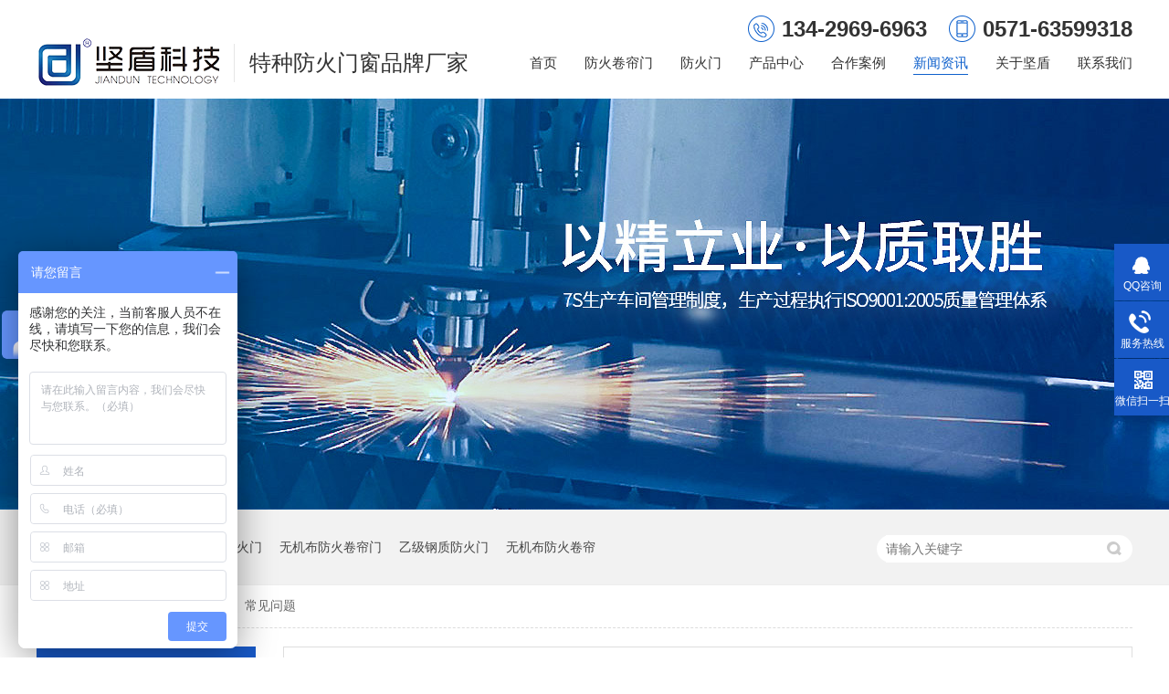

--- FILE ---
content_type: text/html
request_url: http://www.jdmckj.com/article/cjwtjd_0029.html
body_size: 7323
content:
<!DOCTYPE html><html lang="zh"><head data-base="/">
<meta http-equiv="Cache-Control" content="no-transform">
<meta http-equiv="Cache-Control" content="no-siteapp"> 
  <meta charset="UTF-8"> 
  <meta http-equiv="X-UA-Compatible" content="IE=edge"> 
  <meta name="renderer" content="webkit"> 
  <meta http-equiv="pragma" content="no-cache">
 <meta http-equiv="cache-control" content="no-cache,must-revalidate">
 <meta http-equiv="expires" content="Wed, 26 Feb 1997 08:21:57 GMT">
 <meta http-equiv="expires" content="0">
 <meta name="applicable-device" content="pc">
<title>常见问题-坚盾-第29页</title>
<meta name="keywords" content="防火卷帘厂家,防火卷闸门,防火门价格,玻璃防火门厂家">
<meta name="description" content="防火卷帘门,防火卷帘,防火卷帘门厂家,钢质防火门,防火门厂家就选坚盾。坚盾是专注从事研发设计、开发、制造、安装和服务为一体的防火门窗、防火卷帘生产企业。优选原材，足料精细生产，达到消防验收标准。"><meta name="mobile-agent" content="format=html5;url=http://m.jdmckj.com/article/cjwtjd.html"><meta name="mobile-agent" content="format=xhtml;url=http://m.jdmckj.com/article/cjwtjd.html">
<link rel="alternate" media="only screen and (max-width:640px)" href="http://m.jdmckj.com/article/cjwtjd.html">
<script src="http://www.jdmckj.com/js/uaredirect.js" type="text/javascript"></script>
<script type="text/javascript">uaredirect("http://m.jdmckj.com/article/cjwtjd.html");</script>
<link rel="canonical" href="http://www.jdmckj.com/article/cjwtjd.html"> 
  <link href="http://www.jdmckj.com/css/reset.css?1585817739683" rel="stylesheet"> 
  <script src="http://www.jdmckj.com/js/nsw.pc.min.js"></script> 
  <link href="http://www.jdmckj.com/5fae4c54e4b0f0ab3276afef.css" rel="stylesheet">
  <script>
var _hmt = _hmt || [];
(function() {
  var hm = document.createElement("script");
  hm.src="https://hm.baidu.com/hm.js?9479f0b99a81ca97878aeeeeb302562f";
  var s = document.getElementsByTagName("script")[0]; 
  s.parentNode.insertBefore(hm, s);
})();
</script> 
  <script>
(function(b,a,e,h,f,c,g,s){b[h]=b[h]||function(){(b[h].c=b[h].c||[]).push(arguments)};
b[h].s=!!c;g=a.getElementsByTagName(e)[0];s=a.createElement(e);
s.src="//s.union.360.cn/"+f+".js";s.defer=!0;s.async=!0;g.parentNode.insertBefore(s,g)
})(window,document,"script","_qha",396396,false);
</script> 
  <meta name="sogou_site_verification" content="mJBUcJFgmP">
 </head> 
 <body class="body-color"> 
  <div class="header"> 
 <div class="h_con"> 
  <div class="logo wow fadeInLeft"><a href="http://www.jdmckj.com/" title=""><img alt="杭州富阳坚盾门窗科技有限公司" src="http://www.jdmckj.com/resource/images/750685640e784289b834e1507570ed37_2.png" title="杭州富阳坚盾门窗科技有限公司"></a></div> 
  <h2>特种防火门窗品牌厂家</h2> 
  <div class="h_nav menu"> 
   <ul> 
     
     <li class="cur"> <a href="http://www.jdmckj.com/" title="首页">首页</a> </li> 
     
     <li> <a href="http://www.jdmckj.com/product/fhjlm.html" title="防火卷帘门">防火卷帘门</a> </li> 
     
     <li> <a href="http://www.jdmckj.com/product/fhm.html" title="防火门">防火门</a> </li> 
     
     <li> <a href="http://www.jdmckj.com/product/" title="产品中心">产品中心</a> </li> 
     
     <li> <a href="http://www.jdmckj.com/article/hzal.html" title="合作案例">合作案例</a> </li> 
     
     <li> <a href="http://www.jdmckj.com/article/xwzx.html" title="新闻资讯">新闻资讯</a> </li> 
     
     <li> <a href="http://www.jdmckj.com/helps/gyjd.html" title="关于坚盾">关于坚盾</a> </li> 
     
     <li> <a href="http://www.jdmckj.com/helps/lxwm.html" title="联系我们">联系我们</a> </li> 
     
   </ul> 
  </div> 
  <div class="tel"> 
   <b><img alt="" src="http://www.jdmckj.com/images/tel3.png">134-2969-6963 </b> 
   <b><img alt="" src="http://www.jdmckj.com/images/tel4.png">0571-63599318 </b> 
  </div> 
 </div> 
  
</div> 
  <div> 
 <div class="ty-banner-1"> 
   
   <a href="http://www.jdmckj.com/article/hzal.html" title="坚盾以质取胜"> <img alt="坚盾以质取胜" src="http://www.jdmckj.com/resource/images/e9e1e991328f4f26a1f4b56959b0f82a_18.jpg" title="坚盾以质取胜"> </a> 
    
   
   
   
 </div> 
</div> 
  <div class="p1-search-1 b"> 
 <div class="blk-main"> 
  <div class="blk-md blk"> 
   <div class="p1-search-1-inp fr"> 
    <input class="p1-search-1-inp1" id="key" placeholder="请输入关键字" type="text"> 
    <input class="p1-search-1-inp2" onclick="searchInfo();" type="button"> 
   </div> 
   <p> 热门关键词： 
     
     <a href="http://www.jdmckj.com/product/fhm.html" onclick="searchLink(this);" title="甲级防火门">甲级防火门</a> 
     
     
     <a href="http://www.jdmckj.com/products/mzfhm.html" onclick="searchLink(this);" title="木质防火门">木质防火门</a> 
     
     
     <a href="http://www.jdmckj.com/products/pbys.html" onclick="searchLink(this);" title="无机布防火卷帘门">无机布防火卷帘门</a> 
     
     
     <a href="http://www.jdmckj.com/product/fhjlm.html" onclick="searchLink(this);" title="乙级钢质防火门">乙级钢质防火门</a> 
     
     
     <a href="http://www.jdmckj.com/product/fhjlm.html" onclick="searchLink(this);" title="无机布防火卷帘">无机布防火卷帘</a> 
     </p> 
  </div> 
 </div> 
  
 <!-- CSS --> 
  
</div> 
  <div class="blk-main"> 
   <div class="blk plc"> 
 <!-- HTML --> 
 <div class="p12-curmbs-1" navcrumbs=""> 
  <b> 您的位置：</b> 
  <a href="http://www.jdmckj.com/" title="首页"> 首页 </a> 
  <span> &gt; </span> 
   
   <i> <a href="http://www.jdmckj.com/article/xwzx.html" title="新闻资讯"> 新闻资讯 </a> <span> &gt; </span> </i> 
   
   <i> <a href="http://www.jdmckj.com/article/cjwtjd.html" title="常见问题"> 常见问题 </a>  </i> 
   
 </div> 
  
  
</div> 
   <div class="clear"></div> 
   <div class="blk-sm fr"> 
    <div class="p15-infolist-1 b"> 
  
 <div class="clear"></div> 
  
</div> 
    <div class="k12-xl-xwlb-1nt2-1-01"> 
  
 <div class="k12-xl-xwlb-1nt2-1-01-list"> 
   
   <dl> 
    <dt> 
     <a href="http://www.jdmckj.com/articles/muzhifanghuomende7950.html" target="_blank" title="木质防火门的验收规范简介—坚盾科技"><img alt="木质防火门" src="http://www.jdmckj.com/resource/images/66b7344b4d6242099c36cf4e97258d21_18.png" title="木质防火门的验收规范简介—坚盾科技"></a> 
    </dt> 
    <dd> 
     <h4><a href="http://www.jdmckj.com/articles/muzhifanghuomende7950.html" target="_blank" title="木质防火门的验收规范简介—坚盾科技"> 木质防火门的验收规范简介—坚盾科技 </a></h4> 
     <div class="k12-xl-xwlb-1nt2-1-01-list-desc">
       在很多公共场所中最常用的就是防火门作为建筑住宅的消防防火设施，防火门可以安装在防火墙上、楼梯间的出入口和管道井的开口位置，能够在火灾发生时起到很大的作用，能够最大程度的保护人身安全及财产安全。防火门能… 
     </div> 
     <div class="k12-xl-xwlb-1nt2-1-01-list-deta"> 
      <a href="http://www.jdmckj.com/articles/muzhifanghuomende7950.html" target="_blank" title="木质防火门的验收规范简介—坚盾科技"> 了解详情 </a> 
     </div> 
    </dd> 
   </dl> 
   
   <dl> 
    <dt> 
     <a href="http://www.jdmckj.com/articles/tejifanghuojuanlian4274.html" target="_blank" title="特级防火卷帘门与电动防火卷帘门有什么区别？—坚盾科技"><img alt="特级防火卷帘门" src="http://www.jdmckj.com/resource/images/66b7344b4d6242099c36cf4e97258d21_12.png" title="特级防火卷帘门与电动防火卷帘门有什么区别？—坚盾科技"></a> 
    </dt> 
    <dd> 
     <h4><a href="http://www.jdmckj.com/articles/tejifanghuojuanlian4274.html" target="_blank" title="特级防火卷帘门与电动防火卷帘门有什么区别？—坚盾科技"> 特级防火卷帘门与电动防火卷帘门有什么区别？—坚盾科技 </a></h4> 
     <div class="k12-xl-xwlb-1nt2-1-01-list-desc">
       特级防火卷帘门是一种采用电源控制实现防火工作的消防防火设备，在日常生活中特级防火卷帘门的帘面存放在顶上包箱的内部，只有发生火灾时通过控制器控制卷帘门下降至地面，形成一个完全封闭的防火分区从而起到防火的… 
     </div> 
     <div class="k12-xl-xwlb-1nt2-1-01-list-deta"> 
      <a href="http://www.jdmckj.com/articles/tejifanghuojuanlian4274.html" target="_blank" title="特级防火卷帘门与电动防火卷帘门有什么区别？—坚盾科技"> 了解详情 </a> 
     </div> 
    </dd> 
   </dl> 
   
   <dl> 
    <dt> 
     <a href="http://www.jdmckj.com/articles/tejifanghuojuanlian6338.html" target="_blank" title="特级防火卷帘门与挡烟垂壁之间的区别—坚盾科技"><img alt="特级防火卷帘门" src="http://www.jdmckj.com/resource/images/66b7344b4d6242099c36cf4e97258d21_12.png" title="特级防火卷帘门与挡烟垂壁之间的区别—坚盾科技"></a> 
    </dt> 
    <dd> 
     <h4><a href="http://www.jdmckj.com/articles/tejifanghuojuanlian6338.html" target="_blank" title="特级防火卷帘门与挡烟垂壁之间的区别—坚盾科技"> 特级防火卷帘门与挡烟垂壁之间的区别—坚盾科技 </a></h4> 
     <div class="k12-xl-xwlb-1nt2-1-01-list-desc">
       在建筑消防防火的安全防护中，通常都会使用到特级防火卷帘门或是挡烟垂壁等消防防火产品。特级防火卷帘门与钢质防火卷帘门同样都是在公共场所中起到防火安全的作用，那么它们两者之间有什么区别呢？今天就给大家介绍… 
     </div> 
     <div class="k12-xl-xwlb-1nt2-1-01-list-deta"> 
      <a href="http://www.jdmckj.com/articles/tejifanghuojuanlian6338.html" target="_blank" title="特级防火卷帘门与挡烟垂壁之间的区别—坚盾科技"> 了解详情 </a> 
     </div> 
    </dd> 
   </dl> 
   
   <dl> 
    <dt> 
     <a href="http://www.jdmckj.com/articles/jiajifanghuomenchang.html" target="_blank" title="甲级防火门常见的五个问题介绍—坚盾科技"><img alt="甲级防火门" src="http://www.jdmckj.com/resource/images/3459a4f45b084b61a2b725665215e5ea_3.png" title="甲级防火门常见的五个问题介绍—坚盾科技"></a> 
    </dt> 
    <dd> 
     <h4><a href="http://www.jdmckj.com/articles/jiajifanghuomenchang.html" target="_blank" title="甲级防火门常见的五个问题介绍—坚盾科技"> 甲级防火门常见的五个问题介绍—坚盾科技 </a></h4> 
     <div class="k12-xl-xwlb-1nt2-1-01-list-desc">
       门扇的打开方式有很多种，可以是平开式的，也可以说推拉式也可以是折叠式的，那为什么防火门都是平开式的呢？制作推拉式和折叠式的甲级防火门难以达到密封性的要求，根据国家标准（GB12955-2008）规定，… 
     </div> 
     <div class="k12-xl-xwlb-1nt2-1-01-list-deta"> 
      <a href="http://www.jdmckj.com/articles/jiajifanghuomenchang.html" target="_blank" title="甲级防火门常见的五个问题介绍—坚盾科技"> 了解详情 </a> 
     </div> 
    </dd> 
   </dl> 
   
   <dl> 
    <dt> 
     <a href="http://www.jdmckj.com/articles/gangzhifanghuochuangde5267.html" target="_blank" title="钢质防火窗的规范介绍—坚盾科技"><img alt="钢质防火窗" src="http://www.jdmckj.com/resource/images/e1c90ffc8e774dc1ab230a3152195365_3.jpg" title="钢质防火窗的规范介绍—坚盾科技"></a> 
    </dt> 
    <dd> 
     <h4><a href="http://www.jdmckj.com/articles/gangzhifanghuochuangde5267.html" target="_blank" title="钢质防火窗的规范介绍—坚盾科技"> 钢质防火窗的规范介绍—坚盾科技 </a></h4> 
     <div class="k12-xl-xwlb-1nt2-1-01-list-desc">
       目前防火市场上有两种防火窗可以选择，一种是钢质防火窗，另一种是铝合金防火窗，这两种防火窗不同的是，钢质防火窗除了具备铝合金防火窗的基本防火功能以外，还具备隔热功能。今天小编给大家介绍一下钢质防火门的规… 
     </div> 
     <div class="k12-xl-xwlb-1nt2-1-01-list-deta"> 
      <a href="http://www.jdmckj.com/articles/gangzhifanghuochuangde5267.html" target="_blank" title="钢质防火窗的规范介绍—坚盾科技"> 了解详情 </a> 
     </div> 
    </dd> 
   </dl> 
   
   <dl> 
    <dt> 
     <a href="http://www.jdmckj.com/articles/fanghuojuanliankongzhi7538.html" target="_blank" title="防火卷帘控制器使用介绍—坚盾科技"><img alt="防火卷帘" src="http://www.jdmckj.com/resource/images/66b7344b4d6242099c36cf4e97258d21_3.jpg" title="防火卷帘控制器使用介绍—坚盾科技"></a> 
    </dt> 
    <dd> 
     <h4><a href="http://www.jdmckj.com/articles/fanghuojuanliankongzhi7538.html" target="_blank" title="防火卷帘控制器使用介绍—坚盾科技"> 防火卷帘控制器使用介绍—坚盾科技 </a></h4> 
     <div class="k12-xl-xwlb-1nt2-1-01-list-desc">
       目前建筑项目设计中使用量最多的防火卷帘采用的是无机布帘面材质，不同于钢质防火卷帘，无机布帘面自重较轻，能够使在超高超宽的建筑防火分区中。防火卷帘产品的出现，解决了普通防火门只能满足建筑物较小洞口的防火… 
     </div> 
     <div class="k12-xl-xwlb-1nt2-1-01-list-deta"> 
      <a href="http://www.jdmckj.com/articles/fanghuojuanliankongzhi7538.html" target="_blank" title="防火卷帘控制器使用介绍—坚盾科技"> 了解详情 </a> 
     </div> 
    </dd> 
   </dl> 
   
   <dl> 
    <dt> 
     <a href="http://www.jdmckj.com/articles/tejifanghuojuanlian1968.html" target="_blank" title="特级防火卷帘门与挡烟垂壁的差距—坚盾科技"><img alt="特级防火卷帘门" src="http://www.jdmckj.com/resource/images/2b8564c5c55d4905806729dc53942332_2.jpg" title="特级防火卷帘门与挡烟垂壁的差距—坚盾科技"></a> 
    </dt> 
    <dd> 
     <h4><a href="http://www.jdmckj.com/articles/tejifanghuojuanlian1968.html" target="_blank" title="特级防火卷帘门与挡烟垂壁的差距—坚盾科技"> 特级防火卷帘门与挡烟垂壁的差距—坚盾科技 </a></h4> 
     <div class="k12-xl-xwlb-1nt2-1-01-list-desc">
       特级防火卷帘门与挡烟垂壁的功能大不相同，特级防火卷帘门功能主要重心是放在其防火能力上，挡烟垂壁主要功能室防止烟雾在空间中扩散蔓延，那么特级防火卷帘门与挡烟垂壁之间的区别到底是什么呢？今天小编给大家介绍… 
     </div> 
     <div class="k12-xl-xwlb-1nt2-1-01-list-deta"> 
      <a href="http://www.jdmckj.com/articles/tejifanghuojuanlian1968.html" target="_blank" title="特级防火卷帘门与挡烟垂壁的差距—坚盾科技"> 了解详情 </a> 
     </div> 
    </dd> 
   </dl> 
   
   <dl> 
    <dt> 
     <a href="http://www.jdmckj.com/articles/tejifanghuojuanlian2656.html" target="_blank" title="特级防火卷帘门如何进行调试—坚盾科技"><img alt="特级防火卷帘门" src="http://www.jdmckj.com/resource/images/66b7344b4d6242099c36cf4e97258d21_6.jpg" title="特级防火卷帘门如何进行调试—坚盾科技"></a> 
    </dt> 
    <dd> 
     <h4><a href="http://www.jdmckj.com/articles/tejifanghuojuanlian2656.html" target="_blank" title="特级防火卷帘门如何进行调试—坚盾科技"> 特级防火卷帘门如何进行调试—坚盾科技 </a></h4> 
     <div class="k12-xl-xwlb-1nt2-1-01-list-desc">
       在特级防火卷帘门运行检查之前，需要注意一下几个方面：通电功能、故障报警功能、消防报警功能、手动控制功能、自动控制功能以及自重下降等功能等。今天小编给大家详细介绍一下特级防火卷帘门的调试方法。 
     </div> 
     <div class="k12-xl-xwlb-1nt2-1-01-list-deta"> 
      <a href="http://www.jdmckj.com/articles/tejifanghuojuanlian2656.html" target="_blank" title="特级防火卷帘门如何进行调试—坚盾科技"> 了解详情 </a> 
     </div> 
    </dd> 
   </dl> 
   
   <dl> 
    <dt> 
     <a href="http://www.jdmckj.com/articles/shuangguifanghuojuanlian4823.html" target="_blank" title="双轨防火卷帘门的外观要求介绍—坚盾科技"><img alt="双轨防火卷帘门" src="http://www.jdmckj.com/resource/images/f2790e159d28417885bb7a436b22fe9b_3.jpg" title="双轨防火卷帘门的外观要求介绍—坚盾科技"></a> 
    </dt> 
    <dd> 
     <h4><a href="http://www.jdmckj.com/articles/shuangguifanghuojuanlian4823.html" target="_blank" title="双轨防火卷帘门的外观要求介绍—坚盾科技"> 双轨防火卷帘门的外观要求介绍—坚盾科技 </a></h4> 
     <div class="k12-xl-xwlb-1nt2-1-01-list-desc">
       双轨防火卷帘门适合安装在工程建筑中的较大洞口处的防火、隔热设备，能够有效的阻止火势的蔓延扩散，保证人身财产的安全，是现在建筑中不可或缺的消防防火设备。双轨防火卷帘门的产品设计合理，优势颇多，能够合理利… 
     </div> 
     <div class="k12-xl-xwlb-1nt2-1-01-list-deta"> 
      <a href="http://www.jdmckj.com/articles/shuangguifanghuojuanlian4823.html" target="_blank" title="双轨防火卷帘门的外观要求介绍—坚盾科技"> 了解详情 </a> 
     </div> 
    </dd> 
   </dl> 
   
   <dl> 
    <dt> 
     <a href="http://www.jdmckj.com/articles/gangzhifanghuomen3.html" target="_blank" title="钢质防火门3C证书的相关介绍—坚盾科技"><img alt="钢质防火门" src="http://www.jdmckj.com/resource/images/72086f4be323415d8330eea9b2330eb2_6.jpg" title="钢质防火门3C证书的相关介绍—坚盾科技"></a> 
    </dt> 
    <dd> 
     <h4><a href="http://www.jdmckj.com/articles/gangzhifanghuomen3.html" target="_blank" title="钢质防火门3C证书的相关介绍—坚盾科技"> 钢质防火门3C证书的相关介绍—坚盾科技 </a></h4> 
     <div class="k12-xl-xwlb-1nt2-1-01-list-desc">
       国内市场上销售的很多产品都需要3C认证证书，特别像一些电子元器件，而许多客户在采购防火门产品的时候也会向厂家提出索取3C证书，那么销售防火门产品到底是否需要3c的认证证书呢？今天小编该大家介绍关于钢质… 
     </div> 
     <div class="k12-xl-xwlb-1nt2-1-01-list-deta"> 
      <a href="http://www.jdmckj.com/articles/gangzhifanghuomen3.html" target="_blank" title="钢质防火门3C证书的相关介绍—坚盾科技"> 了解详情 </a> 
     </div> 
    </dd> 
   </dl> 
   
 </div> 
 <div class="clear"></div> 
  
</div> 
    <div class="p12-pagination-1 g blk"> 
 <div class="p12-pagination-1-main"> 
  <a class="page_first" href="http://www.jdmckj.com/article/cjwtjd.html">首页</a><a class="page_pre" href="http://www.jdmckj.com/article/cjwtjd_0028.html">上一页</a><a href="http://www.jdmckj.com/article/cjwtjd_0028.html">28</a><a class="page_curr">29</a><a href="http://www.jdmckj.com/article/cjwtjd_0030.html">30</a><a class="page_next" href="http://www.jdmckj.com/article/cjwtjd_0030.html">下一页</a><a class="page_last" href="http://www.jdmckj.com/article/cjwtjd_0040.html">末页</a> 
 </div> 
 <div class="clear"></div> 
</div> 
   </div> 
   <div class="blk-xs fl"> 
    <div class="fdh-01 blk"> 
 <div class="fdh-01-tit"> 
  <h2>坚盾资讯中心</h2> 
 </div> 
 <div class="fdh-01-nav" navvicefocus1=""> 
   
   <div class="fdh-01-nav-one"> 
    <h3><a href="http://www.jdmckj.com/article/xwdt.html" title="新闻动态"> 新闻动态 </a></h3> 
     
   </div> 
   
   <div class="fdh-01-nav-one"> 
    <h3><a href="http://www.jdmckj.com/article/cjwtjd.html" title="常见问题"> 常见问题 </a></h3> 
     
   </div> 
   
 </div> 
 <div class="clear"></div> 
  
  
</div> 
    <div> 
 <div class="p14-pro-1 blk"> 
  <div class="p14-pro-1-tit">
    推荐产品 
  </div> 
  <div class="p14-pro-1-list"> 
    
    <dl> 
     <dt> 
      <a href="http://www.jdmckj.com/products/pbys.html" target="_blank" title="无机布防火卷帘门（卷轴式）"><img alt="无机布防火卷帘门" src="http://www.jdmckj.com/resource/images/4cbef039636b460ea1b2ff31ab3b88a5_5.jpg"></a> 
     </dt> 
     <dd> 
      <h4><a href="http://www.jdmckj.com/products/pbys.html" target="_blank" title="无机布防火卷帘门（卷轴式）">无机布防火卷帘门（卷轴式）</a></h4> 
     </dd> 
    </dl> 
    
    <dl> 
     <dt> 
      <a href="http://www.jdmckj.com/products/wjbfhj776.html" target="_blank" title="无机布防火卷帘（折叠式）"><img alt="无机布防火卷帘门折叠式" src="http://www.jdmckj.com/resource/images/48bdbd6090fc4cf2b84e5628cf98d3d3_3.jpg"></a> 
     </dt> 
     <dd> 
      <h4><a href="http://www.jdmckj.com/products/wjbfhj776.html" target="_blank" title="无机布防火卷帘（折叠式）">无机布防火卷帘（折叠式）</a></h4> 
     </dd> 
    </dl> 
    
    <dl> 
     <dt> 
      <a href="http://www.jdmckj.com/products/gzfhjl.html" target="_blank" title="钢质防火卷帘门（竖式）"><img alt="钢质防火卷帘门（竖式）" src="http://www.jdmckj.com/resource/images/08f36c623889412fa3de8158b64e20ef_14.jpg"></a> 
     </dt> 
     <dd> 
      <h4><a href="http://www.jdmckj.com/products/gzfhjl.html" target="_blank" title="钢质防火卷帘门（竖式）">钢质防火卷帘门（竖式）</a></h4> 
     </dd> 
    </dl> 
    
    <dl> 
     <dt> 
      <a href="http://www.jdmckj.com/products/gzfhjl2448.html" target="_blank" title="钢质防火卷帘门（侧向式）"><img alt="钢质防火卷帘门（侧向式）" src="http://www.jdmckj.com/resource/images/4cbef039636b460ea1b2ff31ab3b88a5_7.jpg"></a> 
     </dt> 
     <dd> 
      <h4><a href="http://www.jdmckj.com/products/gzfhjl2448.html" target="_blank" title="钢质防火卷帘门（侧向式）">钢质防火卷帘门（侧向式）</a></h4> 
     </dd> 
    </dl> 
    
    <dl> 
     <dt> 
      <a href="http://www.jdmckj.com/products/gzfhm.html" target="_blank" title="钢质防火门"><img alt="钢质防火门" src="http://www.jdmckj.com/resource/images/f0036bfea2a746588b2ab861f7049441_3.jpg"></a> 
     </dt> 
     <dd> 
      <h4><a href="http://www.jdmckj.com/products/gzfhm.html" target="_blank" title="钢质防火门">钢质防火门</a></h4> 
     </dd> 
    </dl> 
    
    <dl> 
     <dt> 
      <a href="http://www.jdmckj.com/products/gmzfhm.html" target="_blank" title="钢木质防火门"><img alt="钢木质防火门" src="http://www.jdmckj.com/resource/images/5a41d347367f4123a636fe5e0e6cc9e1_4.jpg"></a> 
     </dt> 
     <dd> 
      <h4><a href="http://www.jdmckj.com/products/gmzfhm.html" target="_blank" title="钢木质防火门">钢木质防火门</a></h4> 
     </dd> 
    </dl> 
    
    <dl> 
     <dt> 
      <a href="http://www.jdmckj.com/products/mzfhm.html" target="_blank" title="木质防火门"><img alt="木质免漆防火门" src="http://www.jdmckj.com/resource/images/736b7b26d411404d820376e00f273a51_2.jpg"></a> 
     </dt> 
     <dd> 
      <h4><a href="http://www.jdmckj.com/products/mzfhm.html" target="_blank" title="木质防火门">木质防火门</a></h4> 
     </dd> 
    </dl> 
    
    <dl> 
     <dt> 
      <a href="http://www.jdmckj.com/products/hdsfhc.html" target="_blank" title="活动式防火窗"><img alt="甲级防火窗" src="http://www.jdmckj.com/resource/images/f9752841ed8a473fba0770f02ae37d1e_8.jpg"></a> 
     </dt> 
     <dd> 
      <h4><a href="http://www.jdmckj.com/products/hdsfhc.html" target="_blank" title="活动式防火窗">活动式防火窗</a></h4> 
     </dd> 
    </dl> 
    
    <dl> 
     <dt> 
      <a href="http://www.jdmckj.com/products/gdsfhc.html" target="_blank" title="固定式防火窗"><img alt="固定式钢质防火窗" src="http://www.jdmckj.com/resource/images/f9752841ed8a473fba0770f02ae37d1e_6.jpg"></a> 
     </dt> 
     <dd> 
      <h4><a href="http://www.jdmckj.com/products/gdsfhc.html" target="_blank" title="固定式防火窗">固定式防火窗</a></h4> 
     </dd> 
    </dl> 
    
    <dl> 
     <dt> 
      <a href="http://www.jdmckj.com/products/hdsrxd.html" target="_blank" title="活动式挡烟垂壁"><img alt="活动式挡烟垂壁" src="http://www.jdmckj.com/resource/images/08f36c623889412fa3de8158b64e20ef_54.jpg"></a> 
     </dt> 
     <dd> 
      <h4><a href="http://www.jdmckj.com/products/hdsrxd.html" target="_blank" title="活动式挡烟垂壁">活动式挡烟垂壁</a></h4> 
     </dd> 
    </dl> 
    
  </div> 
 </div> 
  
  
</div> 
    <div class="contact-z1 blk"> 
 <p> 咨询热线 </p> 
 <span> 134-2969-6963 </span> 
  
</div> 
   </div> 
   <div class="clear"></div> 
  </div> 
  <div> 
 <div class="footer"> 
  <div class="f_con"> 
   <div class="content"> 
    <div class="f_nav"> 
     <h2><em>网站导航</em><i>About us</i></h2> 
     <ul class="clearfix"> 
       
       <li> <a href="http://www.jdmckj.com/" title="网站首页">网站首页</a> </li> 
       
       <li> <a href="http://www.jdmckj.com/product/fhjlm.html" title="防火卷帘门">防火卷帘门</a> </li> 
       
       <li> <a href="http://www.jdmckj.com/product/fhm.html" title="防火门">防火门</a> </li> 
       
       <li> <a href="http://www.jdmckj.com/product/" title="产品中心">产品中心</a> </li> 
       
       <li> <a href="http://www.jdmckj.com/article/hzal.html" title="合作案例">合作案例</a> </li> 
       
       <li> <a href="http://www.jdmckj.com/article/xwzx.html" title="新闻资讯">新闻资讯</a> </li> 
       
       <li> <a href="http://www.jdmckj.com/helps/gyjd.html" title="关于坚盾">关于坚盾</a> </li> 
       
       <li> <a href="http://www.jdmckj.com/helps/lxwm.html" title="联系我们">联系我们</a> </li> 
       
       <li> <a href="http://www.jdmckj.com/Tools/leaveword.html" title="在线留言">在线留言</a> </li> 
       
       <li> <a href="http://www.jdmckj.com/sitemap.html" target="_blank" title="网站地图">网站地图</a> </li> 
       
     </ul> 
    </div> 
    <div class="lxwm"> 
     <h2><em>联系我们</em><i>Contact us</i></h2> 
     <p class="s1">134-2969-6963</p> 
     <p class="s2">邮 箱：<br>admin@hzjd-tech.com</p> 
     <p class="s3">地 址：<br>杭州市富阳区大源镇兴源路8号</p> 
    </div> 
    <div class="sao"> 
     <h2><em>关注我们</em><i>Follow us</i></h2> 
     <p> <em><span><img alt="" src="http://www.jdmckj.com/images/sao_ic.png"></span><b>扫一扫，更多精彩</b></em> <i class="item-2"><img alt="" src="http://www.jdmckj.com/resource/images/f9752841ed8a473fba0770f02ae37d1e_26.jpg"></i> </p> 
    </div> 
   </div> 
  </div> 
  <div class="link"> 
   <div class="content"> 
    <p class="lk2"><b>友情链接 <i>/ Link</i></b> 
      
      <a href="http://menchuang.jiameng.com" target="_blank" title="门窗加盟"> 门窗加盟 </a> 
      
      <a href="http://www.hzspe.com/" target="_blank" title="杭州地暖"> 杭州地暖 </a> 
      
      <a href="http://menchuang.qudao.com" target="_blank" title="门窗代理加盟"> 门窗代理加盟 </a> 
      
      <a href="http://www.flyopt.com/" target="_blank" title="自动对焦显微镜"> 自动对焦显微镜 </a> 
      
      <a href="http://www.tadachina.com.cn/" target="_blank" title="立体车库"> 立体车库 </a> 
      
      <a href="https://www.ddyjapp.com/" target="_blank" title="装修施工网"> 装修施工网 </a> 
     </p> 
   </div> 
  </div> 
  <div class="end"> 
   <div class="content"> 
    <div class="end1"> 
     <h2> <a href="http://www.jdmckj.com/"> <img alt="坚盾科技" src="http://www.jdmckj.com/resource/images/750685640e784289b834e1507570ed37_4.png" title="坚盾科技"> </a></h2> 
     <p>Copyright © 杭州富阳坚盾门窗科技有限公司 &nbsp; 版权声明 &nbsp; 备案号：<a href="https://beian.miit.gov.cn/#/Integrated/index" rel="nofollow" target="_blank">浙ICP备18017420号</a></p> 
     <p>技术支持：牛商股份（股票代码830770） &nbsp; 百度统计</p> 
    </div> 
    <i><img alt="特种防火门窗品牌厂家" src="http://www.jdmckj.com/images/dwy.png" title="特种防火门窗品牌厂家"></i> 
   </div> 
  </div> 
  <div class="clear"></div> 
 </div> 
  
</div> 
  <div class="client-2"> 
 <ul id="client-2"> 
  <li class="my-kefu-qq"> 
   <div class="my-kefu-main"> 
    <div class="my-kefu-left"> 
     <a class="online-contact-btn" href="http://wpa.qq.com/msgrd?v=3&amp;uin=2945755373&amp;site=qq&amp;menu=yes" qq="" target="_blank"> <i></i> <p> QQ咨询 </p> </a> 
    </div> 
    <div class="my-kefu-right"></div> 
   </div> </li> 
  <li class="my-kefu-tel"> 
   <div class="my-kefu-tel-main"> 
    <div class="my-kefu-left"> 
     <i></i> 
     <p> 服务热线 </p> 
    </div> 
    <div class="my-kefu-tel-right" phone400="">134-2969-6963</div> 
   </div> </li> 
  <!--<li class="my-kefu-liuyan">--> 
  <!--    <div class="my-kefu-main">--> 
  <!--        <div class="my-kefu-left">--> 
  <!--            <a href="http://www.jdmckj.com/Tools/leaveword.html" title="在线留言"> <i></i>--> 
  <!--                <p> 在线留言 </p>--> 
  <!--            </a>--> 
  <!--        </div>--> 
  <!--        <div class="my-kefu-right"></div>--> 
  <!--    </div>--> 
  <!--</li>--> 
  <li class="my-kefu-weixin"> 
   <div class="my-kefu-main"> 
    <div class="my-kefu-left"> 
     <i></i> 
     <p> 微信扫一扫 </p> 
    </div> 
    <div class="my-kefu-right"> 
    </div> 
    <div class="my-kefu-weixin-pic"> 
     <img src="http://www.jdmckj.com/resource/images/b2539edf42e14d27b887a10997a6dcb7_2.jpg"> 
    </div> 
   </div> </li> 
  <!--<li class="my-kefu-weibo" th:if="${not #strings.isEmpty(enterprise.xlweibo)}">--> 
  <!--    <div class="my-kefu-main">--> 
  <!--        <div class="my-kefu-left">--> 
  <!--            <a th:href="http://www.jdmckj.com/${enterprise?enterprise.xlweibo:''}" target="_blank" href="javascript:;"> <i></i>--> 
  <!--                <p> 关注微博 </p>--> 
  <!--            </a>--> 
  <!--        </div>--> 
  <!--        <div class="my-kefu-right">--> 
  <!--        </div>--> 
  <!--    </div>--> 
  <!--</li>--> 
  <li class="my-kefu-ftop"> 
   <div class="my-kefu-main"> 
    <div class="my-kefu-left"> 
     <a href="javascript:;"> <i></i> <p> 返回顶部 </p> </a> 
    </div> 
    <div class="my-kefu-right"> 
    </div> 
   </div> </li> 
 </ul> 
  
  
</div> 
  <script src="http://www.jdmckj.com/js/public.js"></script> 
  <script src="http://www.jdmckj.com/5fae4c54e4b0f0ab3276afef.js" type="text/javascript"></script>
 
<script>  var sysBasePath = null ;var projPageData = {};</script><script>(function(){var bp = document.createElement('script');
var curProtocol = window.location.protocol.split(':')[0];
if (curProtocol === 'https')
{ bp.src='https://zz.bdstatic.com/linksubmit/push.js'; }
else
{ bp.src='http://push.zhanzhang.baidu.com/push.js'; }
var s = document.getElementsByTagName("script")[0];
s.parentNode.insertBefore(bp, s);
})();</script><script src="http://www.jdmckj.com/js/ab77b6ea7f3fbf79.js" type="text/javascript"></script>
<script type="application/ld+json">
{"@content":"https://ziyuan.baidu.com/contexts/cambrian.jsonld","@id":"http://www.jdmckj.com/article/cjwtjd_0029.html","appid":"","title":"常见问题-坚盾-第29页","images":[],"description":"","pubDate":"2020-11-23T10:21:00","upDate":"2024-03-27T09:18:36","lrDate":"2020-11-23T10:21"}
</script></body></html>

--- FILE ---
content_type: text/css
request_url: http://www.jdmckj.com/5fae4c54e4b0f0ab3276afef.css
body_size: 3335
content:

    body{min-width:1200px;width:100%;overflow-x:hidden;}
    i,em{ font-style:normal;}
    .content{ width:1200px; margin:0 auto;}
    .header{background: #fff;}
    .h_con{width: 1400px;margin: 0 auto;height: 108px;position:relative;}
    .h_con .logo{float: left;margin: 40px 12px 0 0;}
    .h_con h2{float: left;height: 42px;line-height: 42px;font-size: 24px;color: #333;font-weight: normal;padding-left: 16px;margin-top: 48px;border-left: 1px solid #E6E6E6;}
    .h_nav{float: right;height: 78px;margin-top:30px;}
    .h_nav li{float: left;height: 78px;line-height: 78px;margin-left: 45px;position: relative;}
    .h_nav li a{display: block;font-size: 16px;color: #333;}
    .h_nav li:after{position: absolute;width: 0;height: 1px;content: "";background: #0e60cc;left: 0;bottom: 26px;transition: all 0.3s;}
    .h_nav li:hover:after,.h_nav li.cur:after{width: 100%;}
    .h_nav li:hover a,.h_nav li.cur a{color: #0e60cc;}
      .h_con .tel{position: absolute;right: 0;height: 29px;top: 17px;font-size: 24px;color: #333;line-height:29px;}
          .h_con .tel b{float:left;margin-left:24px;}
      .h_con .tel img{margin-right: 8px;vertical-align: top;}
    @media screen and (max-width:1400px) {
      .h_con{width: 1300px;}
      .h_nav li{margin-left: 35px;}
    }
        @media screen and (max-width:1300px) {
      .h_con{width: 1200px;}
      .h_nav li{margin-left: 30px;}
      .h_nav li a{font-size:15px;}
    }
  

        .ty-banner-1 {
            overflow: hidden;
            line-height: 0;
            text-align:center;
        }
        .ty-banner-1 img{
            visibility: hidden;
        }
        .ty-banner-1 img.show{
            visibility: visible;
        }
    

        .p1-search-1 {
            background: #f2f2f2;
            height: 82px;
            border-bottom: 1px solid #eee;
            overflow: hidden;
            font-size: 14px;
        }
        
        .p1-search-1 p {
            color: #444;
            line-height: 82px;
        }
        
        .p1-search-1 a {
            color: #444;
            display: inline-block;
            margin-right: 15px;
        }
        
        .p1-search-1-inp {
            width: 270px;
            height: 30px;
            border-radius: 20px;
            background: #fff;
            padding-left: 10px;
            margin-top: 28px;
        }
        
        .p1-search-1-inp input {
            border: 0;
        }
        
        .p1-search-1-inp1 {
            width: 224px;
            height: 30px;
            line-height: 30px;
            color: #a9a9a9;
            float: left;
        }
        
        .p1-search-1-inp2 {
            width: 30px;
            height: 30px;
            background: url(images/VISkins-p1.png) no-repeat -258px -936px;
            float: right;
            cursor: pointer;
        }
    

        .p12-curmbs-1 {
            font-size: 14px;
            border-bottom: 1px dashed #dcdcdc;
        }
        
        .p12-curblock{
            display: none;
        }
        .p12-curmbs-1 b {
            border-left: 10px solid #2a82dc;
            font-weight: normal;
            padding-left: 8px;
        }
        .p12-curmbs-1 i {
            font-style: normal;
        }
        
        .p12-curmbs-1 span {
            font-family: '宋体';
            padding: 0 5px;
            height: 46px;
            line-height: 46px;
        }
    

        .p15-infolist-1-t1 {
            padding: 35px 49px 0px 21px;
            background: #fff;
            border-bottom: 1px dashed #cacaca;
            margin-bottom: 20px;
            height: 164px;
        }
        
        .p15-infolist-1-t1 dt {
            position: relative;
            height: 30px;
            font-size: 18px;
            line-height: 30px;
            margin-bottom: 8px;
            padding-left: 68px;
        }
        
        .p15-infolist-1-t1 dt a {
            display: block;
            color: #333;
            font-weight: normal;
            overflow: hidden;
            text-overflow: ellipsis;
            white-space: nowrap;
        }
        
        .p15-infolist-1-t1 dt span {
            display: block;
            width: 60px;
            height: 30px;
            font-size: 18px;
            line-height: 30px;
            text-align: center;
            color: #fff;
            position: absolute;
            top: 0;
            left: -0px;
            background: #1859c7;
        }
        
        .p15-infolist-1-t1-desc {
            height: 72px;
            line-height: 24px;
            margin-bottom: 5px;
            overflow: hidden;
            padding-left: 68px;
        }
        
        .p15-infolist-1-t1-deta {
            width: 60px;
            float: right;
            padding-left: 20px;
            background: url(images/p14-icon21.png) no-repeat left center;
        }
        
        .p15-infolist-1-t1-deta a {
            display: block;
            color: #1859c7;
        }
    

        .k12-xl-xwlb-1nt2-1-01-list dl {
            border: 1px solid #dedede;
            margin-bottom: 15px;
            padding: 22px 50px 22px 22px;
            background: #fff;
            display: inline-block;
            width:856px;
        }
        
        .k12-xl-xwlb-1nt2-1-01-list dt {
            width: 40%;
            float: left;
            margin-right: 2.3%;
        }
        
        .k12-xl-xwlb-1nt2-1-01-list dt img {
            width:100%; 
            display: block;
        }
        
        .k12-xl-xwlb-1nt2-1-01-list dd h4 {
            height: 40px;
            font-weight: normal;
            font-size:18px;
            color: #154c64;
            line-height: 40px;
            margin-bottom: 5px;
            overflow: hidden;
        }
        
        .k12-xl-xwlb-1nt2-1-01-list h4 a {
            display: block;
            height: 40px;
            color: #4b4a4a;
            overflow: hidden;
            text-overflow: ellipsis;
            white-space: nowrap;
        }
        .k12-xl-xwlb-1nt2-1-01-list dl:hover{border:1px solid #1859c7;}
        .k12-xl-xwlb-1nt2-1-01-list dl:hover h4 a {
            color: #1859c7;
        }
        
        .k12-xl-xwlb-1nt2-1-01-list-desc {
            max-height: 72px;
            font-size: 14px;
            line-height: 24px;
            color: #797979;
            margin-bottom: 28px;
            overflow: hidden;
        }
        
        .k12-xl-xwlb-1nt2-1-01-list-deta {
            width: 90px;
            height: 30px;
            line-height: 30px;
            text-align: center;
            display: block;
            float: right;
            background: #b6b6b6;
            color: #fff;
        }
        .k12-xl-xwlb-1nt2-1-01-list-deta a{color:#fff;}
        
        .k12-xl-xwlb-1nt2-1-01-list dl:hover .k12-xl-xwlb-1nt2-1-01-list-deta {
            background: #1859c7;
            border-color: #1859c7;
        }
        
        .k12-xl-xwlb-1nt2-1-01-list dl:hover .k12-xl-xwlb-1nt2-1-01-list-deta a {
            color: #fff;
        }
    

        .fdh-01-tit {
            background: #1859c7;
            height: 80px;
        }
        
        .fdh-01-tit h2 {
            height: 75px;
            font-size: 24px;
            font-weight: normal;
            line-height: 75px;
            color: #fff;
            border-bottom: 1px solid #fff;
            text-align: center;
        }
        
        .fdh-01-tit h2 span {
            font-size: 14px;
            text-transform: uppercase;
        }
        
        .fdh-01-nav-one h3 {
            height: 50px;
            line-height: 50px;
            background: url(images/p14-icon5.png) no-repeat right center #ececeb;
            margin-bottom: 2px;
            overflow: hidden;
        }
        
        .fdh-01-nav-one h3 a {
            display: block;
            font-size: 18px;
            font-weight: normal;
            margin-right: 40px;
            margin-left: 38px;
            color: #666666;
            overflow: hidden;
        }
        
        .fdh-01-nav-one h3.sidenavcur,
        .fdh-01-nav-one h3:hover {
            background: url(images/p14-icon2.png) no-repeat right center #1859c7;
        }
        
        .fdh-01-nav-one h3.sidenavcur a,
        .fdh-01-nav-one h3:hover a {
            color: #fff;
        }
        
        .fdh-01-nav dl {
            padding: 2px 0 4px;
        }
        
        .fdh-01-nav dt {
            height: 50px;
            font-size: 16px;
            line-height: 50px;
            padding-left: 54px;
            padding-right: 40px;
            margin-bottom: 1px;
            background: #ececec;
            position: relative;
            overflow: hidden;
        }
        
        .fdh-01-nav dt:after {
            content: "";
            width: 8px;
            height: 8px;
            border: 2px solid #b8b8b8;
            border-style: solid solid none none;
            position: absolute;
            top: 50%;
            right: 32px;
            margin-top: -4px;
            -webkit-transform: rotate(45deg);
            -moz-transform: rotate(45deg);
            -ms-transform: rotate(45deg);
            -o-transform: rotate(45deg);
            transform: rotate(45deg);
        }
        
        .fdh-01-nav dt.sidenavcur:after,
        .fdh-01-nav dt:hover:after {
            border-color: #1859c7;
        }
        
        .fdh-01-nav dt.sidenavcur a,
        .fdh-01-nav dt:hover a {
            color: #1859c7;
        }
        
        .fdh-01-nav dd {
            border: 1px solid #ececec;
            border-bottom: 0;
        }
        
        .fdh-01-nav p {
            height: 50px;
            font-size: 14px;
            line-height: 50px;
            padding-left: 72px;
            padding-right: 40px;
            border-bottom: 1px solid #ececec;
            background: #fff;
            position: relative;
            overflow: hidden;
        }
        
        .fdh-01-nav p.sidenavcur a,
        .fdh-01-nav p:hover a {
            color: #1859c7;
        }
        
        .fdh-01-nav p.sidenavcur:after,
        .fdh-01-nav p:hover:after {
            background: #2a82dc;
        }
        
        .fdh-01-nav a {
            display: block;
            overflow: hidden;
            text-overflow: ellipsis;
            white-space: nowrap;
        }
    

        .p14-pro-1 {
            background: #fff;
        }
        
        .p14-pro-1-tit {
            height: 60px;
            font-size: 24px;
            line-height: 60px;
            margin-bottom: 10px;
            background: #1859c7;
            color: #fff;
            text-align: center;
        }
        
        .p14-pro-1-list dl {
            border: 1px solid rgba(153, 153, 153, 0.3);
            margin-bottom: 10px;
            font-size: 12px;
            box-sizing: border-box;
            line-height: 18px;
            overflow: hidden;
        }
        
        .p14-pro-1-list dt {
            width: 100%;
            /*1:1的高度 238px*/
            /*2:1的高度 119px*/
            /*16:9的高度 134px*/
            /*4:3的高度 178px*/
            height: 178px;
            overflow: hidden;
        }
        
        .p14-pro-1-list dt img {
            display: block;
            width: 100%;
            margin: 0 auto;
        }
        
        .p14-pro-1-list dd h4 {
            height: 40px;
            font-size: 14px;
            font-weight: normal;
            line-height: 40px;
            overflow: hidden;
            text-align: center;
            text-overflow: ellipsis;
            color: #fff;
            background: #333;
            white-space: nowrap;
        }
        
        .p14-pro-1-list dd h4 a {
            display: block;
            color: #fff;
        }
    

        .contact-z1 {
            height: 140px;
            background: url("images/contact-z1.jpg") no-repeat;
            color: #333;
            margin-bottom: 30px;
        }
        
        .contact-z1 p {
            font-size: 20px;
            height: 30px;
            line-height: 30px;
            padding: 37px 0 0 95px; 
            background: url(images/contact-z1_tel.png) no-repeat 74px 44px;
        }
        
        .contact-z1 span {
            display: block;
            height: 30px;
            font-weight: bold;
            font-size: 18px;
            line-height: 30px; 
            padding-left: 73px;
        }
    

    .footer{padding-top: 50px;}
    .f_con{height:270px;border-bottom: 1px solid #efefef;box-sizing: border-box;}
    .f_nav{float: left;height:222px;width:300px;text-align: left;border-right: 1px solid #efefef;box-sizing: border-box;margin-right: 90px;}
    .f_nav h2{height:38px;text-align: left;width: 292px;position: relative;}
    .f_nav h2 em{font-size:20px;color: #333333;display: block;line-height:20px;font-weight:normal;}
    .f_nav h2 i{font-size: 12px;line-height: 12px;display: block;color: #999999;font-family: "Arial";padding-top: 10px;font-weight: normal;opacity: 0.6;letter-spacing: 1px;}
    .f_nav ul{margin-top:30px;}
    .f_nav  li{width:128px;float:left;}
    .f_nav li a{font-size: 14px;line-height: 30px;display: block;color: #666666;}
    .f_nav li a:hover{color: #0e60cc;}
    .lxwm{float: left;height:222px;width:412px;text-align: left;border-right: 1px solid #efefef;box-sizing: border-box;}
    .lxwm h2{height:38px;text-align: left;width: 292px;position: relative;margin-bottom: 35px;}
    .lxwm h2 em{font-size:20px;color: #333333;display: block;line-height:20px;font-weight:normal;}
    .lxwm h2 i{font-size: 12px;line-height: 12px;display: block;color: #999999;font-family: "Arial";padding-top: 10px;font-weight: normal;opacity: 0.6;letter-spacing: 1px;}
    .lxwm p{font-size: 14px;line-height: 26px;display: block;color: #666666;margin-bottom: 8px;}
    .lxwm .s1{background:url(images/tel1.png) no-repeat left;padding-left: 29px;font-size: 24px;font-weight: bold;color: #333333;margin-bottom: 12px;}
    .sao{float:right;height:260px;width:341px;text-align: left;}
    .sao h2{height:38px;text-align: left;width: 292px;position: relative;}
    .sao h2 em{font-size:20px;color: #333333;display: block;line-height:20px;font-weight:normal;}
    .sao h2 i{font-size: 12px;line-height: 12px;display: block;color: #999999;font-family: "Arial";padding-top: 10px;font-weight: normal;opacity: 0.6;letter-spacing: 1px;}
    .sao p{width:301px;height:191px;margin-top:30px;}
    .sao p em{height: 172px;width: 115px; display: block; float: left; margin-right: 41px;margin-top: 5px;}
    .sao p em span{height:100px;width:95px;display: block;}
    .sao p em b{font-size:14px;color:#333333;display: block;line-height:24px;font-weight: normal;padding-top:15px;}
    .sao p i{height: 135px;width: 135px;float: left;background: #f4f4f4;position: relative;overflow: hidden;}
    .sao p i:after{display:block;position:absolute;left:10px;top:0;width:100%;height:35px;content:"";animation:light 5s infinite;-webkit-animation:light 5s infinite;}
    .sao p i img{height:135px;width:135px;display: block;}
    .sao .item-2:after{background:url(images/code_shadow1.png) no-repeat 0 0;}
    @keyframes light{
      0%{top:0;}
      50%{top:100%;}
      100%{top:-40px;}
    }

    .link{height:155px;line-height:51px;display:none;}
    .link .lk2 b{font-size: 18px;color: #333333;font-weight:normal;}
    .link .lk2 b i{font-size:14px;color:#cccccc;font-family: Arial;}
    .link .lk2 a{font-size: 14px;color: #999999;position: relative;margin-left:40px;}
    .link .lk2 a:hover{color: #0e60cc;}
    .end{height: 234px;background: #021523;}
    .end1{float: left;width: 550px;}
    .end1 h2{padding: 63px 0 14px;display: block;}
    .end1 p{font-size:14px;color:#ffffff;display: block;line-height:30px;opacity: 0.4;}
    .end1 p a{color:#ffffff;}
    .end i{float: right;padding-top:73px;}

  

        .client-2 {
            position: fixed;
            right: -170px;
            top: 50%;
            z-index: 900;
        }
        
        .client-2 li a {
            text-decoration: none;
        }
        .client-2 li {
            margin-top: 1px;
            clear: both;
            height: 62px;
            position: relative;
        }
        
        .client-2 li i {
            background: url(images/fx.png) no-repeat;
            display: block;
            width: 30px;
            height: 27px;
            margin: 0px auto;
            text-align: center;
        }
        
        .client-2 li p {
            height: 20px;
            font-size: 12px;
            line-height: 20px;
            overflow: hidden;
            text-align: center;
            color: #fff;
        }
        
        .client-2 .my-kefu-qq i {
            background-position: 4px 5px;
        }
        
        .client-2 .my-kefu-tel i {
            background-position: 0 -21px;
        }
        
        .client-2 .my-kefu-liuyan i {
            background-position: 4px -53px;
        }
        
        .client-2 .my-kefu-weixin i {
            background-position: -34px 4px;
        }
        
        .client-2 .my-kefu-weibo i {
            background-position: -30px -22px;
        }
        
        .client-2 .my-kefu-ftop {
            display: none;
        }
        
        .client-2 .my-kefu-ftop i {
               width: 33px;
    height: 31px;
    background-position: -23px -47px;
    background-size: 52px 82px;
        }
        .client-2 .my-kefu-ftop .my-kefu-main{
            padding-top: 6px;
        }
        
        .client-2 .my-kefu-left {
            float: left;
            width: 62px;
            height: 47px;
            position: relative;
        }
        
        .client-2 .my-kefu-tel-right {
            font-size: 16px;
            color: #fff;
            float: left;
            height: 24px;
            line-height: 22px;
            padding: 0 15px;
            border-left: 1px solid #fff;
            margin-top: 14px;
        }
        
        .client-2 .my-kefu-right {
            width: 20px;
        }
        
        .client-2 .my-kefu-tel-main {
            background: #1859c7;
            color: #fff;
            height: 53px;
            width: 230px;
            padding:9px 0 0;
            float: left;
        }
        
        .client-2 .my-kefu-main {
            background: #1859c7;
            width: 97px;
            height: 53px;
            position: relative;
            padding:9px 0 0;
            float: left;
        }
        
        .client-2 .my-kefu-weixin-pic {
            position: absolute;
            left: -130px;
            top: -24px;
            display: none;
            z-index: 333;
        }
        
        .my-kefu-weixin-pic img {
            width: 115px;
            height: 115px;
        }
    
